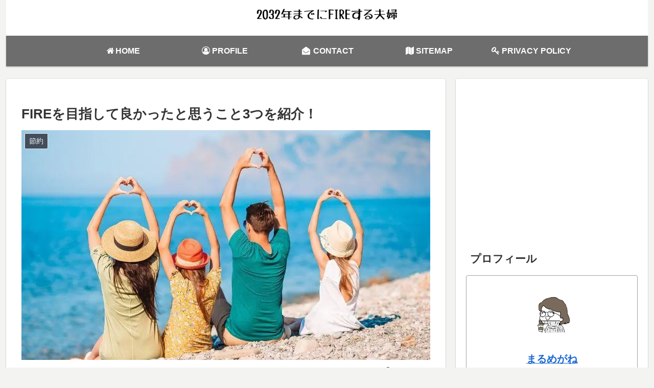

--- FILE ---
content_type: text/html; charset=UTF-8
request_url: https://db.225225.jp/bp1.php?fw=300&cs=2
body_size: 1151
content:
<html lang="ja"><head>
<meta http-equiv="Content-Type" content="text/html; charset=utf-8">
<style>
*{margin:0px;padding:0px;}
body{background-color:#ffffff;font:normal 22px Helvetica,Arial;}
a:link,a:visited{color:#999999;text-decoration: none;}
a:hover,a:active{color:#ffcc00;}
a .if_col:hover,a .if_col:active{color:#ffcc00;}
.title{color:#999999;}
#if_con{border:1px solid #dddddd;}
#if_con11{height:41px;width:298px;background-color:#eeeeee;font:bold 22px Helvetica;text-align:center;line-height:41px;}
#if_con2{border-top:1px solid #dddddd;padding-top:7px;padding-bottom:0px;}
#if_con22{height:247px;width:298px;}
#if_con3{border-top:1px solid #dddddd;}
#if_con33{height:33px;width:298px;background-color:#eeeeee;font:normal 20px Helvetica;color:#999999;text-align:center;line-height:33px;clear:both;}
.if_box1{clear:both;padding-top:7px;height:33px;}
.if_box2{clear:both;height:33px;}
.if_tit{float:left;width:168px;font:normal 22px Helvetica;color:#666666;margin-left:7px;}
.if_day{float:left;width:112px;font:normal 20px Helvetica;color:#aaaaaa;}
.if_cur{float:left;width:165px;font:bold 33px Helvetica;color:#333333;margin-left:13px;line-height:35px;}
.if_per{float:left;width:93px;font:bold 22px Helvetica;}
.if_col{color:#666666;}
</style>
<title>世界の株価 Blog-Parts</title></head>
<body><div id=if_con>
<div id=if_con1><div id=if_con11><a href='https://db.225225.jp/' target=_blank class=title>リアルタイム市況 Parts</a></div></div>
<div id=if_con2><div id=if_con22>
<div class=if_box1><div class=if_tit><a href="https://nikkei225jp.com/chart/" target=_blank><span class=if_col>日経平均株価</span></a></div><div class=if_day>01/23</div></div>
<div class=if_box2><div class=if_cur>53,846.87</div><div class=per><font color="#11bb11">(+0.29%)</font></div></div>
<div class=if_box1><div class=if_tit><a href="https://nikkei225jp.com/nasdaq/" target=_blank><span class=if_col>ダウ平均株価</span></a></div><div class=if_day>01/23</div></div>
<div class=if_box2><div class=if_cur>49,098.71</div><div class=per><font color="#ff0022">(-0.58%)</font></div></div>
<div class=if_box1><div class=if_tit><a href="https://nikkei225jp.com/fx/" target=_blank><span class=if_col>為替ドル円</span></a></div><div class=if_day>06:59</div></div>
<div class=if_box2><div class=if_cur>155.673</div><div class=per><font color="#ff0022">(-1.71%)</font></div></div>
</div></div>
<div id=if_con3><div id=if_con33>
<a href="https://nikkei225jp.com/" target=_blank>世界株価</a>&nbsp;
<a href="https://225225.jp/land/" target=_blank>アプリ</a>&nbsp;
<a href="https://225225.jp/" target=_blank>携帯</a>&nbsp;
<a href="https://nikkei225jp.com/adr/" target=_blank>ADR</a>&nbsp;
</div></div></div>
<!-- Google tag (gtag.js) -->
<script async src="https://www.googletagmanager.com/gtag/js?id=G-V4G8WMPSYF"></script>
<script>
  window.dataLayer = window.dataLayer || [];
  function gtag(){dataLayer.push(arguments);}
  gtag('js', new Date());

  gtag('config', 'G-V4G8WMPSYF');
</script>
</body></html>

--- FILE ---
content_type: text/html; charset=utf-8
request_url: https://www.google.com/recaptcha/api2/aframe
body_size: 115
content:
<!DOCTYPE HTML><html><head><meta http-equiv="content-type" content="text/html; charset=UTF-8"></head><body><script nonce="r0f8MNTZFRTW4fBvj3Rg5g">/** Anti-fraud and anti-abuse applications only. See google.com/recaptcha */ try{var clients={'sodar':'https://pagead2.googlesyndication.com/pagead/sodar?'};window.addEventListener("message",function(a){try{if(a.source===window.parent){var b=JSON.parse(a.data);var c=clients[b['id']];if(c){var d=document.createElement('img');d.src=c+b['params']+'&rc='+(localStorage.getItem("rc::a")?sessionStorage.getItem("rc::b"):"");window.document.body.appendChild(d);sessionStorage.setItem("rc::e",parseInt(sessionStorage.getItem("rc::e")||0)+1);localStorage.setItem("rc::h",'1769300957462');}}}catch(b){}});window.parent.postMessage("_grecaptcha_ready", "*");}catch(b){}</script></body></html>